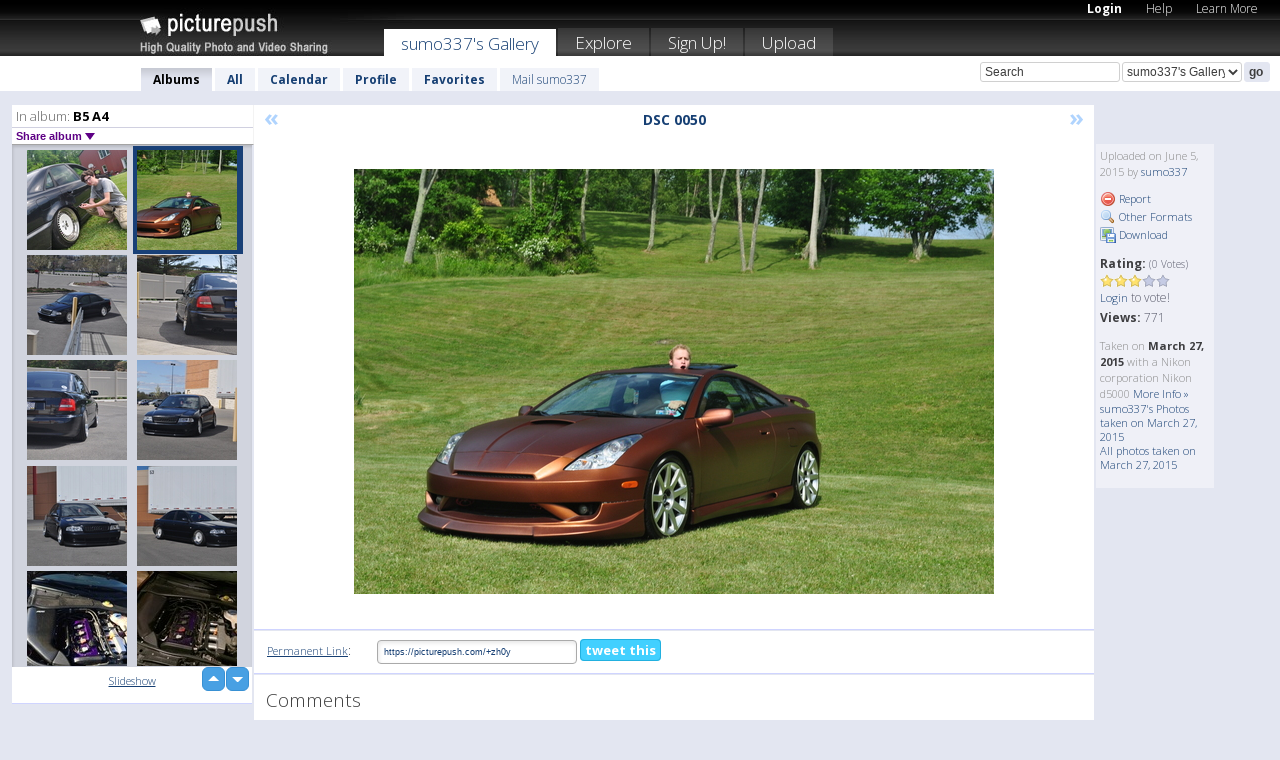

--- FILE ---
content_type: text/html; charset=UTF-8
request_url: https://sumo337.picturepush.com/album/354875/14703360/B5-A4/DSC-0050.html
body_size: 6254
content:

        
                





        
	

        
    
                    
                        
           
                   
                    
                                    
        
            
           
            
                        
                
    <html xml:lang="en" lang="en">
    <head>

<meta name="viewport" content="width=device-width, initial-scale=1, maximum-scale=1"></meta>

 	<title>
    
        DSC 0050 B5 A4 Photo album by  Sumo337   
        
                        
        
        
        
        </title>	
        
       
<script type="text/javascript" src="https://ajax.googleapis.com/ajax/libs/jquery/1.4.3/jquery.min.js"></script>
	<script type="text/javascript" src="/consyn/base.js?v18"></script>
 
<script type="text/javascript">Consyn.start('/consyn',[],{usedefault:true});</script>


    	<link rel="stylesheet" href="https://picturepush.com/style/base3.css?v1698485769" type="text/css" />
    <link rel="stylesheet" href="https://picturepush.com/themes/picturepush/skins/black/style/colors.css?v6" type="text/css" id="skinStylesheet" />
    
    
    
    <link rel="alternate" title="PicturePush RSS feed" type="application/rss+xml" href="/user_rss.php" />
    
    <link rel="shortcut icon" href="/favicon.ico" /> 
    
    <meta http-equiv="Content-Type" content="text/html; charset=UTF-8"></meta>
    <meta name="verify-v1" content="njdKWUPFl93zsvYeC3/6WK2Yy7xOnZaHn5GfLDQdHTw="></meta>
    
    <meta name="keywords" content="DSC 0050, B5 A4, sumo337, free, photo, image, upload, quality, pro"></meta>
                
<link href="https://vjs.zencdn.net/5.19.2/video-js.css" rel="stylesheet" />

    	
	<meta property="og:title" content="DSC_0050.JPG"></meta>
        <meta property="og:type" content="article"></meta>
        <meta property="og:url" content="https://sumo337.picturepush.com/album/354875/14703360/B5-A4/DSC-0050.html"></meta>
        <meta property="og:image" content="https://www1.picturepush.com/photo/a/14703360/640/B5-A4/DSC-0050.jpg"></meta>
        <meta property="og:site_name" content="PicturePush"></meta>
        <meta property="og:description" content=" by sumo337 In B5 A4 Album - "></meta>
	<meta property="fb:app_id" content="223717607720914"></meta>


             




    
  </head>
  <body style="position: relative;">

  <div id="bg" style="opacity: 0.9;filter: blur(5px); -webkit-filter: blur(5px); -moz-filter: blur(5px); -o-filter: blur(5px); -ms-filter: blur(5px); position: absolute; width: 100%; min-height: 100%; left:0; bottom:0; right:0;"></div>

  <div id="container">
    <div id="header">
        
        
        <div id="logo"><a href="https://picturepush.com/"><img src="https://picturepush.com/themes/picturepush/skins/black/img/logo4.jpg?v3" alt="PicturePush - High Quality Photo Upload and Sharing" id="skinLogo" /></a></div>
        <ul id="personalMenu" class="menu">
            
                                    
                        
            
                
            
            
             <li><a href="https://picturepush.com/login">Login</a></li>            
            
            <li><a href="https://picturepush.com/help" style="font-weight: normal;">Help</a></li><li><a href="https://picturepush.com/tour" style="font-weight: normal;">Learn More</a></li>            
           
            
            
        </ul>


        
        <ul id="mainmenu">
                            <li class="active"><h1><a href="https://sumo337.picturepush.com/">sumo337's Gallery</a></h1></li>
                
                        
              
            <li><a href="https://picturepush.com/explore">Explore</a></li><li><a href="https://picturepush.com/signup">Sign Up!</a></li><li><a href="https://picturepush.com/up">Upload</a></li>                      
        </ul>

                
    <div class="searchBox">
        <form name="findlogin" action="https://picturepush.com/search" method="get">
             
            
            <input type="text" name="q" style="width: 140px" value="Search" onclick="if(this.value=='Search'){this.focus(); this.select();}" /><select name="clid" style="width: 120px">
                <option value="">All galleries</option>
                                <option value="76393" selected="selected">sumo337's Gallery</option>            </select><input type="submit" class="button" value="go" />
        </form>
    
    </div>
                
        <div id="userMenu">
            <ul class="menu">
            
                                
                            
            
                            
                
                                    <li class="active"><a href="https://sumo337.picturepush.com/">Albums</a></li><li><a href="https://sumo337.picturepush.com/all">All</a></li><li><a href="https://sumo337.picturepush.com/calendar">Calendar</a></li><li><a href="https://sumo337.picturepush.com/profile">Profile</a></li><li><a href="https://sumo337.picturepush.com/favorites">Favorites</a></li> 
                                
                 
		                   
                    <li class="other"><a href="https://sumo337.picturepush.com/mail">Mail sumo337</a></li>
                                 
                
                
            </ul>



        </div>
    
    </div>
    
    

              

    
    
    <div id="content" class="content-set">

    
                                

	
                
        <div id="column1wrap"><div id="column1">


                       
        
            
        <div class="settitle">
                               
                     
            <h2> 
              <span class="prefix">In album:</span>               
              B5 A4          
               
              
            </h2>
             <div class="setcontrols">
               
               <span e:behave="picturepush.popup" e:popup="albumShareContextMenu" e:popupdata="{albumid: 354875}" style="cursor: pointer;">Share album <b class="downarrow"></b></span>
	     </div>
            </div>
            
                       
             <div class="block thumbGrid">
            
                <form action="/massmanipulate.php" method="post" target="waitingwindow" onsubmit="window.open('about:blank','waitingwindow','width=200,height=200'); hide(elem('massmenu'));" style="border: 1px solid transparent;">
                
                

    

                
                
                                                
                
                                
                <div e:transform="picturepush.lazyscroller" e:pages="19" e:position="13" e:pageheight="316" e:pagewidth="220" e:src="/thumbs_page.php?alid=354875&amp;page=$1" id="lazyscroller" style="min-height:320px; width: 240px;">
                        
                            
                                                                                                                        
    
        
    
    
        <div class="thumb">
<a class="link" e:behave="tooltip" id="img14703361" e:tiptext="DSC 0063<br />2015-06-05 02:01:06" e:transform="nav" href="https://sumo337.picturepush.com/album/354875/14703361/B5-A4/DSC-0063.html" e:href="/album/354875/detail/14703361" e:target="column2" e:highlight="true" onclick="var e=fix_e(arguments[0]); if(elem('massmenu')){elem('massmenu').activate('sel_14703361',e)};">
        
        
        
        <img height="100" width="100" alt="DSC 0063 - B5 A4" src="https://www1.picturepush.com/photo/a/14703361/100c/B5-A4/DSC-0063.jpg?v0" /></a>
        
            <div class="data"> 
            
            </div>
        </div><div class="thumb">
<a class="link" e:behave="tooltip" id="img14703360" e:tiptext="DSC 0050<br />2015-06-05 02:00:57" e:transform="nav" href="https://sumo337.picturepush.com/album/354875/14703360/B5-A4/DSC-0050.html" e:href="/album/354875/detail/14703360" e:target="column2" e:highlight="true" onclick="var e=fix_e(arguments[0]); if(elem('massmenu')){elem('massmenu').activate('sel_14703360',e)};">
        
        
        
        <img height="100" width="100" alt="DSC 0050 - B5 A4" src="https://www1.picturepush.com/photo/a/14703360/100c/B5-A4/DSC-0050.jpg?v0" /></a>
        
            <div class="data"> 
            
            </div>
        </div><div class="thumb">
<a class="link" e:behave="tooltip" id="img14644960" e:tiptext="DSC 0031<br />2015-04-26 22:24:25" e:transform="nav" href="https://sumo337.picturepush.com/album/354875/14644960/B5-A4/DSC-0031.html" e:href="/album/354875/detail/14644960" e:target="column2" e:highlight="true" onclick="var e=fix_e(arguments[0]); if(elem('massmenu')){elem('massmenu').activate('sel_14644960',e)};">
        
        
        
        <img height="100" width="100" alt="DSC 0031 - B5 A4" src="https://www1.picturepush.com/photo/a/14644960/100c/B5-A4/DSC-0031.jpg?v0" /></a>
        
            <div class="data"> 
            
            </div>
        </div><div class="thumb">
<a class="link" e:behave="tooltip" id="img14644959" e:tiptext="DSC 0025<br />2015-04-26 22:24:15" e:transform="nav" href="https://sumo337.picturepush.com/album/354875/14644959/B5-A4/DSC-0025.html" e:href="/album/354875/detail/14644959" e:target="column2" e:highlight="true" onclick="var e=fix_e(arguments[0]); if(elem('massmenu')){elem('massmenu').activate('sel_14644959',e)};">
        
        
        
        <img height="100" width="100" alt="DSC 0025 - B5 A4" src="https://www1.picturepush.com/photo/a/14644959/100c/B5-A4/DSC-0025.jpg?v0" /></a>
        
            <div class="data"> 
            
            </div>
        </div><div class="thumb">
<a class="link" e:behave="tooltip" id="img14644958" e:tiptext="DSC 0023<br />2015-04-26 22:24:06" e:transform="nav" href="https://sumo337.picturepush.com/album/354875/14644958/B5-A4/DSC-0023.html" e:href="/album/354875/detail/14644958" e:target="column2" e:highlight="true" onclick="var e=fix_e(arguments[0]); if(elem('massmenu')){elem('massmenu').activate('sel_14644958',e)};">
        
        
        
        <img height="100" width="100" alt="DSC 0023 - B5 A4" src="https://www1.picturepush.com/photo/a/14644958/100c/B5-A4/DSC-0023.jpg?v0" /></a>
        
            <div class="data"> 
            
            </div>
        </div><div class="thumb">
<a class="link" e:behave="tooltip" id="img14644957" e:tiptext="DSC 0018<br />2015-04-26 22:23:57" e:transform="nav" href="https://sumo337.picturepush.com/album/354875/14644957/B5-A4/DSC-0018.html" e:href="/album/354875/detail/14644957" e:target="column2" e:highlight="true" onclick="var e=fix_e(arguments[0]); if(elem('massmenu')){elem('massmenu').activate('sel_14644957',e)};">
        
        
        
        <img height="100" width="100" alt="DSC 0018 - B5 A4" src="https://www1.picturepush.com/photo/a/14644957/100c/B5-A4/DSC-0018.jpg?v0" /></a>
        
            <div class="data"> 
            
            </div>
        </div>    


<div class="scroller" style="float: left; width: auto;">
    <b e:behave='tooltip' e:tiptext="First Page"  class="char">&laquo;&nbsp;&nbsp;</b><b e:behave='tooltip' e:tiptext="Previous Page" class="char">&lt;&nbsp;&nbsp;</b><b class='active'>&nbsp;1&nbsp;</b> <a href="https://sumo337.picturepush.com/album/354875/p-B5-A4.html?page=2" e:transform="nav">2</a> <a href="https://sumo337.picturepush.com/album/354875/p-B5-A4.html?page=3" e:transform="nav">3</a> <a href="https://sumo337.picturepush.com/album/354875/p-B5-A4.html?page=4" e:transform="nav">4</a> <a href="https://sumo337.picturepush.com/album/354875/p-B5-A4.html?page=5" e:transform="nav">5</a> <a href="https://sumo337.picturepush.com/album/354875/p-B5-A4.html?page=6" e:transform="nav">6</a> <a href="https://sumo337.picturepush.com/album/354875/p-B5-A4.html?page=7" e:transform="nav">7</a> <a href="https://sumo337.picturepush.com/album/354875/p-B5-A4.html?page=2" e:behave='tooltip' e:transform="nav" e:tiptext="Next Page" class="char">&gt;</a> <a href="https://sumo337.picturepush.com/album/354875/p-B5-A4.html?page=18" e:behave='tooltip' e:transform="nav" e:tiptext="Last Page" class="char">&raquo;</a> 
    </div>
        
        
    
    
                    
                        
                    </div>  
                      <div style="position: relative; height: 1px; width: 50px; float: right; z-index: 99;">
                           <div style="position: absolute; right:0px; top: 0px; width: 50px;"><a href="#" onclick="elem('lazyscroller').focusPrevious();return false;" class="uparrow"><span>up</span></a>
				<a href="#" onclick="elem('lazyscroller').focusNext(); return false;" class="downarrow"><span>down</span></a></div>
                       </div>                        
                    
                   
                </form>
                                
                <div class="content" style="text-align: center;">
                   
                          
                        
                                                <div><a class="minor" href="/slideshow?alid=354875">Slideshow</a>
                        
                        
                        
                                                
                        </div>
                    </div>
                
                
                
    
                        
                
            </div>


           <div style="position: relative; padding: 4px 0 14px 0; clear: both; text-align: left; ">


</div>            
            
            
            

  
              
        
                   
		  
        
<div style="text-align: center;">

</div><div class="clear"></div>
        </div></div>
                
        <div id="column3">
            <div></div>        </div>                
                 <div class="column2">

        
            
                        
            <div id="column2" e:transform="picturepush.ImagePane" e:src="/album/354875/detail/14703360" e:storestate="anchor" e:loaded="true">
            
                
        
                        
                
        
        
        
        <script>
        if(typeof Consyn == "undefined"){
if(prompt('This page may miss parts, do you wish to refresh?'))window.location.href =  "https://sumo337.picturepush.com/album/354875/14703360/B5-A4/DSC-0050.html";
}
        </script>
<div class="block stageBlock">
    <div class="content stage">
    
    
        <div class="scroller">
             <a href="/album/354875/detail/14703361" e:transform="nav" class="prev" title="Previous" rel="nofollow">&laquo;</a>                
                              
            <h2 class="imageTitle">DSC 0050</h2>                        
                       
             
            <a href="/album/354875/detail/14644960" e:transform="nav" class="next" title="Next" rel="nofollow">&raquo;</a>             
        </div>
                    
       
        <div class="media"> 
                
                        
            <a href="/showformat.php?format=1024&alid=354875&imgid=14703360&clid=76393" onclick="window.open(this.href,'fullsize','resizable=yes,status=no,menubar =no,toolbar = no,scrollbars=yes'); return false;" title="Click to enlarge!"><img class="photo" src="https://www1.picturepush.com/photo/a/14703360/640/B5-A4/DSC-0050.jpg?v0" width="640" height="425" onload="this.height = $(this)[0].offsetWidth*425 / 640;" alt="DSC 0050 B5 A4" /></a>
        
                               
                 </div>
        
        
        
                 
                 
          
        
        <div style="margin: 0 auto 10px auto; max-width:600px;"></div>        
        
        <div class="sidebar">
                
                <p>Uploaded  
                on June 5, 2015                by <a href="https://sumo337.picturepush.com">sumo337</a>                    
                                </p>
        
                
                <ul>
                
                            <li><a href="#" onclick="var d = confirm('Really report this image as inappropriate?'); if(d){location.href='/action.php?mode=report&image=14703360';} return false;"><img src="https://picturepush.com/img/icons/delete.png" alt="" class="icon" height="16" width="16" /> Report</a></li>            
                                  
        
            
            <li><a href="/showformat.php?format=1024&image=14703360" onclick="window.open(this.href,'fullsize','resizable=yes,status=no,menubar =no,toolbar = no,scrollbars=yes'); return false;" title="Other Formats"><img src="https://picturepush.com/img/icons/magnifier.png" alt="" class="icon" height="16" width="16" />  Other Formats</a></li>        
            
            <li><a href="https://www1.picturepush.com/photo/a/14703360/img/B5-A4/DSC-0050.jpg" title="Download DSC_0050.JPG ( 5.45 MB)"><img src="https://picturepush.com/img/icons/picture_save.png" alt="" class="icon" height="16" width="16" /> Download</a></li>                        
       
            
            
            </ul>
            
            
                           
</p>
                
                    
            
        
            
            <strong>Rating:</strong> <span style="font-size: 10px">(0 Votes)</span><br />
                
                <span e:transform="pane" id="ratearea">
                    
                                            
                    <img src="https://picturepush.com/img/star1.gif" alt="" class="icon" /><img src="https://picturepush.com/img/star1.gif" alt="" class="icon" /><img src="https://picturepush.com/img/star1.gif" alt="" class="icon" /><img src="https://picturepush.com/img/star2.gif" alt="" class="icon" /><img src="https://picturepush.com/img/star2.gif" alt="" class="icon" />                    
                    
                                            <br /><a href="/login"  class="minor">Login</a> to vote! </span>        
                      
                      <br />
                      <strong>Views:</strong> 771<br />
                
                
                      
                
                                     
                    
                    
			                
                                        
                                        
  
                    
  
  
                    
      
                    
                                   
                                
                 <div e:transform="pane" style="margin-top: 10px;">
                
                  <p>
                  Taken on <strong>March 27, 2015</strong> with a Nikon corporation Nikon d5000                  <a href="/exif_details.php?imgid=14703360" e:transform="nav" e:target="lightbox" rel="nofollow" title="Exif Details">More Info&nbsp;&raquo;</a><br />

                  <a href="https://sumo337.picturepush.com/taken/2015-03-27">sumo337's Photos taken on March 27, 2015</a><br />

                  <a href="https://picturepush.com/taken/2015-03-27">All photos taken on March 27, 2015</a>
</p>                 </div>
                                     
            
        </div>

        <div id="actionArea" e:transform="pane"></div>
        
    </div>

</div>

<div class="block" style="overflow: hidden;">
    
    <div class="content extracontent">
           <h3></h3>                     
     




           
               <table style="width: 480px;">      

              
                
               
                    
                    
                    <tr><th><a href="https://picturepush.com/+zh0y" class="minor">Permanent Link</a>:</th>
                <td colspan="3"><input type="text" value="https://picturepush.com/+zh0y" onclick="this.focus(); this.select();" style="width: 200px; font-size: 9px;" />


                <a href="http://twitter.com/share?url=https%3A%2F%2Fpicturepush.com%2F%2Bzh0y&text=Check+out%3A+DSC+0050&via=picturepush&related=picturepush" class="tweet-button" target="_blank" title="Post this picture to twitter">tweet this</a>





                </td>
                

                
                
                
                
                </tr>
                    
                
                  

                
                  
                  
                  
                
               </table>
               
               
               
               
               
          
    </div>
      
</div>




<div class="block">
    <h2>Comments</h2>
    <div class="content">
    
      
                   
      
       <h3><img src="https://picturepush.com/img/icons/comment_add.png" alt="" class="icon" height="16" width="16" />  Add Comment</h3>
       
           
                     <p>Please <a href="/login">login</a> to add comments!</p>  
       
  </div>  
 
  
  
</div>        
        
        
        
        
        
        
        
        
        
                            
            
        </div>            
            
                  
   

         
            
            
            </div>
            
                        
                 
	<ul e:transform="picturepush.contextmenu" id="albumShareContextMenu" e:popuptemplate="menu" style="display:none">
                  
                        
                        
                        

                        <li><a href="https://sumo337.picturepush.com/album/354875/p-B5-A4.html" onclick="prompt('Copy album link:',this.href); return false;" style="background-image: url(https://picturepush.com/img/icons/picture_link.png);">Album link</a></li>

                        
                        <li><a href="/masspublish?alid=354875&format=640" style="background-image: url(https://picturepush.com/img/icons/picture_link.png);">Publish</a></li>


	</ul>
                    

<script type="text/javascript">
// <![CDATA[
function checkKey(e){
  sel=null;
 if(e.keyCode!=39 && e.keyCode!=37) return true;

    var t = e.target.tagName.toLowerCase();
    if(t=='input' || t=='textarea' || t=='select') return true;
  if(e.keyCode==39){ // next
    sel =".stage .next";
  }else if(e.keyCode==37){ // previous
    sel=".stage .prev";
  }
  if(sel){
    $(sel).css({backgroundColor:'black'});
    $(sel).click();
  }
  return true;
}
$(function(){
    $(document).keyup(checkKey);


    var diffX,diffY,dx,dy, tchs, del = 150,
    clk = function(el){
        if ( typeof(tchs) !== 'object' ) return; //we have nothing to do
        if( Math.abs(dx) > Math.abs(dy) ){
           if ( dx < -20 ) { //swipe right
              $(".prev").click();
           }
           else if ( dx  > 20 ) { //swipe left
              $(".next").click();
           }
        }
    };
  
    $('.column2').bind('touchstart touchmove', function(ev){
            var oev = ev.originalEvent, el = $(this);
            switch( ev.type.charAt(5) ){
                case 's': //touch start
                    diffX = oev.touches[0].pageX;
                    diffY = oev.touches[0].pageY;
                    window.setTimeout(clk, del, el);
                break;
                case 'm': //touch move
                    tchs = oev.touches;
	            dx = (diffX - tchs[0].pageX);
                    dy = (diffY - tchs[0].pageY);
        //            tchs = oev.touches;
                break;
            }
    }); 
}); 

// ]]>
</script>


    
            
            
            
      
   <script type="text/javascript">
//<![CDATA[
var sess_id = "4e1d6c53740f07f44158f4fa38124bdb";
/*
DomLoaded.load(function(){
  var s = document.createElement('script');
  s.src = "http://orders.colorplaza.com/cart/cart.cpl?lang=EN&oemid=21&swid=990450&aid="+sess_id;
  document.getElementsByTagName("head")[0].appendChild(s);
});
*/   
      //]]>
      </script>
      
                
       <div class="clear"></div> 
     </div>  
          
          
     
<div class="clear"></div>   
   </div>

<div class="clear"></div>   
   <div class="footer">
        <p id="p1">
        <a href="https://picturepush.com/help"><strong>Help:</strong></a><br />
        - <a href="https://picturepush.com/help">FAQ</a><br />

         - <a href="http://www.movinglabs.com/index.php/EN/Feedback?subject=PicturePush">Contact</a><br /> 
        </p>
        
        <p id="p2">
        <strong>Your:</strong><br />
                                        - <a href="https://picturepush.com/help">Help</a><br />- <a href="https://picturepush.com/tour">Learn More</a><br />                    </p>
       
        <p id="p3">
            <strong>Language:</strong><br />
            - <a href="https://picturepush.com/" class="active">English</a><br />
            - <a href="https://picturepush.com/nl/" class=" ?'active'}">Nederlands</a><br />
            - <a href="https://picturepush.com/fr/" class=" ?'active'}">Français</a><br />
        </p>
        
        <p id="p4">
        <a href="https://picturepush.com/explore"><strong>Explore:</strong></a><br />
             - <a href="https://picturepush.com/updated">Updated</a><br /> - <a href="https://picturepush.com/calendar">Calendar</a><br /> - <a href="https://picturepush.com/explore.comments">Comments</a><br /> - <a href="https://picturepush.com/members">Members</a><br />        </p>
        
        <p id="p5">
        <a href="https://picturepush.com/about"><strong>About PicturePush:</strong></a><br />
        - <a href="https://picturepush.com/about">Terms</a><br />
        - <a href="https://picturepush.com/news">News</a><br />
        - <a href="http://twitter.com/PicturePush">Follow on Twitter</a><br />
        - <a href="http://www.movinglabs.com/index.php/EN/Feedback?subject=PicturePush+Feedback">Send us some Feedback</a><br /> 
    
        </p>
        
        
        <p id="p6">
            <a href="https://picturepush.com/tools"><strong>Tools:</strong></a><br />
            - <a href="https://picturepush.com/tools">Multi file upload</a><br />
            - <a href="https://picturepush.com/tools">Widgets for your site</a><br />
            - <a href="https://picturepush.com/3rd_party_hosting">3rd party hosting</a><br />
            - <a href="https://picturepush.com/ebay">eBay photo upload</a><br />

        </p>
        
        
        <p class="copyright">&copy; 2006-2026 - Created by <a href="http://www.movinglabs.com/">MovingLabs</a> 
        &nbsp;
        
        <a href="/privacy">privacy policy</a> - <a href="https://picturepush.com/sitemap">sitemap</a> - <a href="https://picturepush.com/disclosure">Responsible Disclosure</a>

        
</p>
   </div>  
   
   
   











  <script src="https://vjs.zencdn.net/ie8/1.1.2/videojs-ie8.min.js"></script>



  </body>
  
  <!-- 0.0379319190979 -->
</html>                

--- FILE ---
content_type: text/html; charset=UTF-8
request_url: https://sumo337.picturepush.com/thumbs_page.php?alid=354875&page=12
body_size: 624
content:

    
        
    
    
        <div class="thumb">
<a class="link" e:behave="tooltip" id="img14742240" e:tiptext="DSC 0147 (2)<br />2015-07-04 01:03:24" e:transform="nav" href="https://sumo337.picturepush.com/album/354875/14742240/B5-A4/DSC-0147-%282%29.html" e:href="/album/354875/detail/14742240" e:target="column2" e:highlight="true" onclick="var e=fix_e(arguments[0]); if(elem('massmenu')){elem('massmenu').activate('sel_14742240',e)};">
        
        
        
        <img height="100" width="100" alt="DSC 0147 (2) - B5 A4" src="https://www1.picturepush.com/photo/a/14742240/100c/B5-A4/DSC-0147-%282%29.jpg?v0" /></a>
        
            <div class="data"> 
            
            </div>
        </div><div class="thumb">
<a class="link" e:behave="tooltip" id="img14742239" e:tiptext="DSC 0139<br />2015-07-04 01:01:02" e:transform="nav" href="https://sumo337.picturepush.com/album/354875/14742239/B5-A4/DSC-0139.html" e:href="/album/354875/detail/14742239" e:target="column2" e:highlight="true" onclick="var e=fix_e(arguments[0]); if(elem('massmenu')){elem('massmenu').activate('sel_14742239',e)};">
        
        
        
        <img height="100" width="100" alt="DSC 0139 - B5 A4" src="https://www1.picturepush.com/photo/a/14742239/100c/B5-A4/DSC-0139.jpg?v0" /></a>
        
            <div class="data"> 
            
            </div>
        </div><div class="thumb">
<a class="link" e:behave="tooltip" id="img14742238" e:tiptext="DSC 0131<br />2015-07-04 01:00:51" e:transform="nav" href="https://sumo337.picturepush.com/album/354875/14742238/B5-A4/DSC-0131.html" e:href="/album/354875/detail/14742238" e:target="column2" e:highlight="true" onclick="var e=fix_e(arguments[0]); if(elem('massmenu')){elem('massmenu').activate('sel_14742238',e)};">
        
        
        
        <img height="100" width="100" alt="DSC 0131 - B5 A4" src="https://www1.picturepush.com/photo/a/14742238/100c/B5-A4/DSC-0131.jpg?v0" /></a>
        
            <div class="data"> 
            
            </div>
        </div><div class="thumb">
<a class="link" e:behave="tooltip" id="img14742237" e:tiptext="DSC 0118<br />2015-07-04 01:00:42" e:transform="nav" href="https://sumo337.picturepush.com/album/354875/14742237/B5-A4/DSC-0118.html" e:href="/album/354875/detail/14742237" e:target="column2" e:highlight="true" onclick="var e=fix_e(arguments[0]); if(elem('massmenu')){elem('massmenu').activate('sel_14742237',e)};">
        
        
        
        <img height="100" width="100" alt="DSC 0118 - B5 A4" src="https://www1.picturepush.com/photo/a/14742237/100c/B5-A4/DSC-0118.jpg?v0" /></a>
        
            <div class="data"> 
            
            </div>
        </div><div class="thumb">
<a class="link" e:behave="tooltip" id="img14703363" e:tiptext="DSC 0073<br />2015-06-05 02:01:24" e:transform="nav" href="https://sumo337.picturepush.com/album/354875/14703363/B5-A4/DSC-0073.html" e:href="/album/354875/detail/14703363" e:target="column2" e:highlight="true" onclick="var e=fix_e(arguments[0]); if(elem('massmenu')){elem('massmenu').activate('sel_14703363',e)};">
        
        
        
        <img height="100" width="100" alt="DSC 0073 - B5 A4" src="https://www1.picturepush.com/photo/a/14703363/100c/B5-A4/DSC-0073.jpg?v0" /></a>
        
            <div class="data"> 
            
            </div>
        </div><div class="thumb">
<a class="link" e:behave="tooltip" id="img14703362" e:tiptext="DSC 0071<br />2015-06-05 02:01:14" e:transform="nav" href="https://sumo337.picturepush.com/album/354875/14703362/B5-A4/DSC-0071.html" e:href="/album/354875/detail/14703362" e:target="column2" e:highlight="true" onclick="var e=fix_e(arguments[0]); if(elem('massmenu')){elem('massmenu').activate('sel_14703362',e)};">
        
        
        
        <img height="100" width="100" alt="DSC 0071 - B5 A4" src="https://www1.picturepush.com/photo/a/14703362/100c/B5-A4/DSC-0071.jpg?v0" /></a>
        
            <div class="data"> 
            
            </div>
        </div>    


        
        
    
    


--- FILE ---
content_type: text/html; charset=UTF-8
request_url: https://sumo337.picturepush.com/thumbs_page.php?alid=354875&page=13
body_size: 620
content:

    
        
    
    
        <div class="thumb">
<a class="link" e:behave="tooltip" id="img14703361" e:tiptext="DSC 0063<br />2015-06-05 02:01:06" e:transform="nav" href="https://sumo337.picturepush.com/album/354875/14703361/B5-A4/DSC-0063.html" e:href="/album/354875/detail/14703361" e:target="column2" e:highlight="true" onclick="var e=fix_e(arguments[0]); if(elem('massmenu')){elem('massmenu').activate('sel_14703361',e)};">
        
        
        
        <img height="100" width="100" alt="DSC 0063 - B5 A4" src="https://www1.picturepush.com/photo/a/14703361/100c/B5-A4/DSC-0063.jpg?v0" /></a>
        
            <div class="data"> 
            
            </div>
        </div><div class="thumb">
<a class="link" e:behave="tooltip" id="img14703360" e:tiptext="DSC 0050<br />2015-06-05 02:00:57" e:transform="nav" href="https://sumo337.picturepush.com/album/354875/14703360/B5-A4/DSC-0050.html" e:href="/album/354875/detail/14703360" e:target="column2" e:highlight="true" onclick="var e=fix_e(arguments[0]); if(elem('massmenu')){elem('massmenu').activate('sel_14703360',e)};">
        
        
        
        <img height="100" width="100" alt="DSC 0050 - B5 A4" src="https://www1.picturepush.com/photo/a/14703360/100c/B5-A4/DSC-0050.jpg?v0" /></a>
        
            <div class="data"> 
            
            </div>
        </div><div class="thumb">
<a class="link" e:behave="tooltip" id="img14644960" e:tiptext="DSC 0031<br />2015-04-26 22:24:25" e:transform="nav" href="https://sumo337.picturepush.com/album/354875/14644960/B5-A4/DSC-0031.html" e:href="/album/354875/detail/14644960" e:target="column2" e:highlight="true" onclick="var e=fix_e(arguments[0]); if(elem('massmenu')){elem('massmenu').activate('sel_14644960',e)};">
        
        
        
        <img height="100" width="100" alt="DSC 0031 - B5 A4" src="https://www1.picturepush.com/photo/a/14644960/100c/B5-A4/DSC-0031.jpg?v0" /></a>
        
            <div class="data"> 
            
            </div>
        </div><div class="thumb">
<a class="link" e:behave="tooltip" id="img14644959" e:tiptext="DSC 0025<br />2015-04-26 22:24:15" e:transform="nav" href="https://sumo337.picturepush.com/album/354875/14644959/B5-A4/DSC-0025.html" e:href="/album/354875/detail/14644959" e:target="column2" e:highlight="true" onclick="var e=fix_e(arguments[0]); if(elem('massmenu')){elem('massmenu').activate('sel_14644959',e)};">
        
        
        
        <img height="100" width="100" alt="DSC 0025 - B5 A4" src="https://www1.picturepush.com/photo/a/14644959/100c/B5-A4/DSC-0025.jpg?v0" /></a>
        
            <div class="data"> 
            
            </div>
        </div><div class="thumb">
<a class="link" e:behave="tooltip" id="img14644958" e:tiptext="DSC 0023<br />2015-04-26 22:24:06" e:transform="nav" href="https://sumo337.picturepush.com/album/354875/14644958/B5-A4/DSC-0023.html" e:href="/album/354875/detail/14644958" e:target="column2" e:highlight="true" onclick="var e=fix_e(arguments[0]); if(elem('massmenu')){elem('massmenu').activate('sel_14644958',e)};">
        
        
        
        <img height="100" width="100" alt="DSC 0023 - B5 A4" src="https://www1.picturepush.com/photo/a/14644958/100c/B5-A4/DSC-0023.jpg?v0" /></a>
        
            <div class="data"> 
            
            </div>
        </div><div class="thumb">
<a class="link" e:behave="tooltip" id="img14644957" e:tiptext="DSC 0018<br />2015-04-26 22:23:57" e:transform="nav" href="https://sumo337.picturepush.com/album/354875/14644957/B5-A4/DSC-0018.html" e:href="/album/354875/detail/14644957" e:target="column2" e:highlight="true" onclick="var e=fix_e(arguments[0]); if(elem('massmenu')){elem('massmenu').activate('sel_14644957',e)};">
        
        
        
        <img height="100" width="100" alt="DSC 0018 - B5 A4" src="https://www1.picturepush.com/photo/a/14644957/100c/B5-A4/DSC-0018.jpg?v0" /></a>
        
            <div class="data"> 
            
            </div>
        </div>    


        
        
    
    


--- FILE ---
content_type: text/html; charset=UTF-8
request_url: https://sumo337.picturepush.com/thumbs_page.php?alid=354875&page=14
body_size: 604
content:

    
        
    
    
        <div class="thumb">
<a class="link" e:behave="tooltip" id="img14644956" e:tiptext="DSC 0013<br />2015-04-26 22:23:48" e:transform="nav" href="https://sumo337.picturepush.com/album/354875/14644956/B5-A4/DSC-0013.html" e:href="/album/354875/detail/14644956" e:target="column2" e:highlight="true" onclick="var e=fix_e(arguments[0]); if(elem('massmenu')){elem('massmenu').activate('sel_14644956',e)};">
        
        
        
        <img height="100" width="100" alt="DSC 0013 - B5 A4" src="https://www1.picturepush.com/photo/a/14644956/100c/B5-A4/DSC-0013.jpg?v0" /></a>
        
            <div class="data"> 
            
            </div>
        </div><div class="thumb">
<a class="link" e:behave="tooltip" id="img14644955" e:tiptext="DSC 0005<br />2015-04-26 22:23:42" e:transform="nav" href="https://sumo337.picturepush.com/album/354875/14644955/B5-A4/DSC-0005.html" e:href="/album/354875/detail/14644955" e:target="column2" e:highlight="true" onclick="var e=fix_e(arguments[0]); if(elem('massmenu')){elem('massmenu').activate('sel_14644955',e)};">
        
        
        
        <img height="100" width="100" alt="DSC 0005 - B5 A4" src="https://www1.picturepush.com/photo/a/14644955/100c/B5-A4/DSC-0005.jpg?v0" /></a>
        
            <div class="data"> 
            
            </div>
        </div><div class="thumb">
<a class="link" e:behave="tooltip" id="img14589516" e:tiptext="image<br />2015-03-26 14:23:34" e:transform="nav" href="https://sumo337.picturepush.com/album/354875/14589516/B5-A4/image.html" e:href="/album/354875/detail/14589516" e:target="column2" e:highlight="true" onclick="var e=fix_e(arguments[0]); if(elem('massmenu')){elem('massmenu').activate('sel_14589516',e)};">
        
        
        
        <img height="100" width="100" alt="image - B5 A4" src="https://www1.picturepush.com/photo/a/14589516/100c/B5-A4/image.jpg?v2" /></a>
        
            <div class="data"> 
            
            </div>
        </div><div class="thumb">
<a class="link" e:behave="tooltip" id="img14589511" e:tiptext="image<br />2015-03-26 14:17:51" e:transform="nav" href="https://sumo337.picturepush.com/album/354875/14589511/B5-A4/image.html" e:href="/album/354875/detail/14589511" e:target="column2" e:highlight="true" onclick="var e=fix_e(arguments[0]); if(elem('massmenu')){elem('massmenu').activate('sel_14589511',e)};">
        
        
        
        <img height="100" width="100" alt="image - B5 A4" src="https://www1.picturepush.com/photo/a/14589511/100c/B5-A4/image.jpg?v4" /></a>
        
            <div class="data"> 
            
            </div>
        </div><div class="thumb">
<a class="link" e:behave="tooltip" id="img14562697" e:tiptext="image<br />2015-03-06 14:20:29" e:transform="nav" href="https://sumo337.picturepush.com/album/354875/14562697/B5-A4/image.html" e:href="/album/354875/detail/14562697" e:target="column2" e:highlight="true" onclick="var e=fix_e(arguments[0]); if(elem('massmenu')){elem('massmenu').activate('sel_14562697',e)};">
        
        
        
        <img height="100" width="100" alt="image - B5 A4" src="https://www1.picturepush.com/photo/a/14562697/100c/B5-A4/image.jpg?v1" /></a>
        
            <div class="data"> 
            
            </div>
        </div><div class="thumb">
<a class="link" e:behave="tooltip" id="img14559367" e:tiptext="image<br />2015-03-02 05:01:23" e:transform="nav" href="https://sumo337.picturepush.com/album/354875/14559367/B5-A4/image.html" e:href="/album/354875/detail/14559367" e:target="column2" e:highlight="true" onclick="var e=fix_e(arguments[0]); if(elem('massmenu')){elem('massmenu').activate('sel_14559367',e)};">
        
        
        
        <img height="100" width="100" alt="image - B5 A4" src="https://www1.picturepush.com/photo/a/14559367/100c/B5-A4/image.jpg?v1" /></a>
        
            <div class="data"> 
            
            </div>
        </div>    


        
        
    
    
